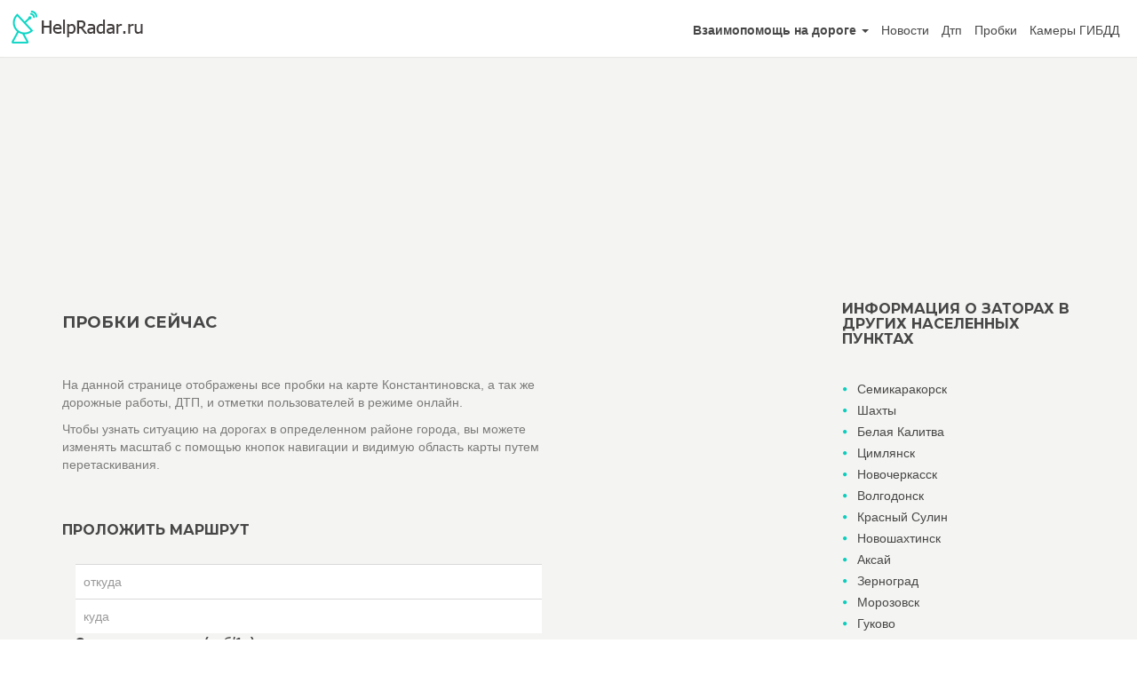

--- FILE ---
content_type: text/html; charset=UTF-8
request_url: https://helpradar.ru/probki/konstantinovsk
body_size: 6242
content:
<!DOCTYPE html>

<html lang="ru-RU">
<head>
    <meta charset="UTF-8"/>
    <meta name="viewport" content="width=device-width, initial-scale=1.0">
    <meta name="yandex-verification" content="167668c17cbf3fe3" />
    <meta name="csrf-token" content="9LopzpKXE4fffbsXFByacGDlnihwaQ8NOzeNZLhE">
    <title>Пробки на дорогах Константиновска</title>
<meta name="description" content="Пробки на дорогах Константиновска - текущее состояние онлайн">
    <link href='//fonts.googleapis.com/css?family=Montserrat:400,700' rel='stylesheet' type='text/css'>
    <link rel="stylesheet" href="/assets/css/front.css" type="text/css">
    <link rel="apple-touch-icon" sizes="180x180" href="/apple-touch-icon-180x180.png">
    <link rel="icon" type="image/png" sizes="32x32" href="/favicon-32x32.png">
    <link rel="shortcut icon" href="/favicon.ico">
</head>

<body onunload="" class="map-fullscreen page-homepage navigation-off-canvas" id="page-top">

<!-- Outer Wrapper-->
<div id="outer-wrapper">
    <!-- Inner Wrapper -->
    <div id="inner-wrapper">
        <!-- Navigation-->
        <div class="header">
            <div class="wrapper">
                <div class="brand">
                    <a href="https://helpradar.ru"><img src="/assets/img/logo.png" alt="logo"></a>
                </div>
                <nav class="navigation-items">
                    <div class="wrapper">
                        <ul class="main-navigation navigation-top-header">

                            <li class="nav-item dropdown">
                                <a id="navbarDropdown" class="nav-link dropdown-toggle" href="#" role="button" data-toggle="dropdown" aria-haspopup="true" aria-expanded="false" v-pre>
                                    <b>Взаимопомощь на дороге</b> <span class="caret"></span>
                                </a>

                                <ul class="dropdown-menu dropdown-menu-right" aria-labelledby="navbarDropdown">
                                    <li><a class="dropdown-item" href="https://helpradar.ru/requests/create">Запросить</a></li>
                                    <li><a class="dropdown-item" href="https://helpradar.ru/requests">Оказать</a></li>
                                </ul>
                            </li>
                            <li class="nav-item"><a href="https://helpradar.ru/news">Новости</a></li>
                            <li class="nav-item"><a href="https://helpradar.ru/dtp">Дтп</a></li>
                            <li class="nav-item"><a href="https://helpradar.ru/probki">Пробки</a></li>
                            <li class="nav-item"><a href="https://helpradar.ru/kamery-gibdd">Камеры ГИБДД</a></li>
                            
                                                    </ul>


                        

                        

                        
                    </div>
                </nav>
            </div>
        </div>
        <!-- end Navigation-->
        <!-- Page Canvas-->
        <div id="page-canvas">
            
            <!--Page Content-->
                        <div id="page-content">
                <div id="map" style="height: 250px;" data-lon="41.09545944970701" data-lat="47.57545299551397" data-name="Константиновск"></div>
                <section class="container">
                    <div class="row">
                        <!--Item Detail Content-->
                        <div class="col-md-9">
                            <section class="block" id="main-content">
                                <header class="page-title">
                                    <div class="title">
                                        <h1>Пробки  сейчас</h1>
                                    </div>
                                </header>
                                <div class="row">
                                    
                                    <!--Content-->
                                    <div class="col-md-8 col-sm-8">
                                        <section>
                                            <article class="block">                
                                                <p>На данной странице отображены все пробки на карте Константиновска, а так же дорожные работы, ДТП, и отметки пользователей в режиме онлайн.</p>
                                                <p>Чтобы узнать ситуацию на дорогах в определенном районе города, вы можете изменять масштаб с помощью кнопок навигации и видимую область карты путем перетаскивания.</p>
                                            </article>
                                            <!-- /.block -->
                                        </section>
                                        <section>
                                            <header><h2>Проложить маршрут</h2></header>
                                            <div class="btn-group col-sm-12">
                                                <input type="text" class="form-control input-lg col-sm-12" id="adress1" value="" placeholder="откуда" autocomplete="off">
                                            </div>
                                            <div class="btn-group col-sm-12">
                                                <input type="text" class="form-control input-lg col-sm-12" id="adress2" value="" placeholder="куда" autocomplete="off">
                                            </div>
                                            <div class="btn-group col-sm-12">
                                                <label for="fuel_price">Стоимость топлива (руб/1л)</label>
                                                <input type="text" class="form-control input-lg" id="fuel_price" name="fuel_price" value="" autocomplete="off">
                                            </div>
                                            <div class="btn-group col-sm-12">
                                                <label for="fuel_price">Расход топлива (л/100км)</label>
                                                <input type="text" class="form-control input-lg" id="fuel_usage" name="fuel_usage" value="" autocomplete="off">
                                            </div>
                                            <button id="search_route" class="btn btn-primary">Рассчитать</button>
                                        </section>
                                        <section>
                                            <hr>
                                            <div id="distance"></div>
                                            <div id="traveltime"></div>
                                            <div id="sum"></div>
                                        </section>
                                        
                                    </div>
                                    <!-- /.col-md-8-->
                                </div>
                                
                            </section>
                            <section>
                                <div class="row">
                                    <header><h3>Смотрите также:</h3></header>
                                    <a href="https://helpradar.ru/kamery-gibdd/konstantinovsk" class="link">Камеры ГИБДД в Константиновске</a>
                                </div>
                            </section>
                            <!-- /#main-content-->
                        </div>
                        <!-- /.col-md-8-->
                        <!--Sidebar-->
                        <div class="col-md-3">
                            <aside id="sidebar">
                                <section>
                                    <header><h2>Информация о заторах в других населенных пунктах</h2></header>
                                    <ul class="bullets">
                                                                                <li><a href="https://helpradar.ru/probki/semikarakorsk">Семикаракорск</a></li>
                                                                                <li><a href="https://helpradar.ru/probki/shakhty">Шахты</a></li>
                                                                                <li><a href="https://helpradar.ru/probki/belaia-kalitva">Белая Калитва</a></li>
                                                                                <li><a href="https://helpradar.ru/probki/tsimliansk">Цимлянск</a></li>
                                                                                <li><a href="https://helpradar.ru/probki/novocherkassk">Новочеркасск</a></li>
                                                                                <li><a href="https://helpradar.ru/probki/volgodonsk">Волгодонск</a></li>
                                                                                <li><a href="https://helpradar.ru/probki/krasnyi-sulin">Красный Сулин</a></li>
                                                                                <li><a href="https://helpradar.ru/probki/novoshakhtinsk">Новошахтинск</a></li>
                                                                                <li><a href="https://helpradar.ru/probki/aksai">Аксай</a></li>
                                                                                <li><a href="https://helpradar.ru/probki/zernograd">Зерноград</a></li>
                                                                                <li><a href="https://helpradar.ru/probki/morozovsk">Морозовск</a></li>
                                                                                <li><a href="https://helpradar.ru/probki/gukovo">Гуково</a></li>
                                                                                <li><a href="https://helpradar.ru/probki/kamensk-shakhtinskii">Каменск-Шахтинский</a></li>
                                                                                <li><a href="https://helpradar.ru/probki/rnd">Ростов-на-Дону</a></li>
                                                                                <li><a href="https://helpradar.ru/probki/bataisk">Батайск</a></li>
                                                                                <li><a href="https://helpradar.ru/probki/salsk">Сальск</a></li>
                                                                            </ul>
                                    <p><a href="https://helpradar.ru/probki" class="link">Все города</a></p>
                                </section>
                                
                            </aside>
                            <!-- /#sidebar-->
                        </div>
                        <!-- /.col-md-3-->
                        <!--end Sidebar-->
                    </div><!-- /.row-->
                </section>
                <!-- /.container-->
            </div>
            <!-- end Page Content-->
        </div>
        <!-- end Page Canvas-->
       <footer id="page-footer">
            <div class="inner">
                <div class="footer-top">
                    <div class="container">
                        <div class="row">
                            <!--noindex-->
                            <div class="col-md-4 col-sm-4">
                                <section>
                                    <h2>Последние запросы помощи</h2>
                                                                        <a href="https://helpradar.ru/requests/6124" class="item-horizontal small">
                                        <h3>Аноним</h3>
                                        <div>2026-01-20 21:06:28</div>
                                        <figure>Санкт-Петербург, территория Автово</figure>
                                        <div class="wrapper">
                                            <div class="info">
                                                <div class="type">
                                                    <i><img src="/assets/icons/troubletypes/0.png" alt=""></i>
                                                    <span>Другое</span>
                                                </div>
                                            </div>
                                        </div>
                                    </a>
                                                                        <a href="https://helpradar.ru/requests/6123" class="item-horizontal small">
                                        <h3>Аноним</h3>
                                        <div>2026-01-20 21:04:38</div>
                                        <figure>Санкт-Петербург, КАД, 38-й километр, внешнее кольцо</figure>
                                        <div class="wrapper">
                                            <div class="info">
                                                <div class="type">
                                                    <i><img src="/assets/icons/troubletypes/3.png" alt=""></i>
                                                    <span>Пробито колесо</span>
                                                </div>
                                            </div>
                                        </div>
                                    </a>
                                                                        <a href="https://helpradar.ru/requests/6122" class="item-horizontal small">
                                        <h3>Аноним</h3>
                                        <div>2026-01-20 19:38:06</div>
                                        <figure>Санкт-Петербург, территория Мартыновка</figure>
                                        <div class="wrapper">
                                            <div class="info">
                                                <div class="type">
                                                    <i><img src="/assets/icons/troubletypes/4.png" alt=""></i>
                                                    <span>Застряли</span>
                                                </div>
                                            </div>
                                        </div>
                                    </a>
                                                                        <a href="https://helpradar.ru/requests" class="link">Все запросы</a>
                                </section>
                            </div>
                            <div class="col-md-4 col-sm-4">
                                <section>
                                    <h2>Новости</h2>
                                                                        
                                        <h3>На Кубани стартовала Декада дорожной безопасности детей</h3>
                                        <p><p>Первый этап мероприятий по усилению мер профилактики детской аварийности на дорогах пройдет в период с 4 по 15 февраля т.г.</p></p>
                                    
                                                                        
                                        <h3>Госавтоинспекция  Партизанска проводит проверку по факту ДТП  с участием пешеходов</h3>
                                        <p><p>Водитель автомобиля Тойота Приус при повороте направо не справился с управлением, выехал на полосу встречного движения, пересеча которую, совершил наезд на двух граждан.</p></p>
                                    
                                                                        
                                        <h3>Социальный ролик, направленный на предупреждение ДТП с участием пешеходов</h3>
                                        <p><p>Внедрение смартфонов в жизнь человека привело к тому, что многие водители теряют бдительность во время вождения.</p></p>
                                    
                                                                        <a href="https://helpradar.ru/news" class="link">Все новости</a>
                                </section>
                            </div>
                            <!--/noindex-->
                            <div class="col-md-4 col-sm-4">
                                <section>
                                    <a href="https://helpradar.ru/policy" class="btn framed icon">Политика конфиденциальности<i class="fa fa-angle-right"></i></a>
                                    <a href="mailto:support@helpradar.ru" class="btn framed icon">Написать нам<i class="fa fa-angle-right"></i></a>
                                </section>
                            </div>
                            <!--/.col-md-4-->
                        </div>
                        <!--/.row-->
                    </div>
                    <!--/.container-->
                </div>
                <!--/.footer-top-->
                <div class="footer-bottom">
                    <div class="container">
                        <span class="left">HelpRadar.ru - взаимопомощь на дорогах</span>
                            <span class="right">
                                <a href="#page-top" class="to-top roll"><i class="fa fa-angle-up"></i></a>
                            </span>
                    </div>
                </div>
                <!--/.footer-bottom-->
            </div>
        </footer>


    </div>
    <!-- end Inner Wrapper -->
</div>
<!-- end Outer Wrapper-->
<!--LiveInternet counter--><script type="text/javascript">
document.write("<a href='//www.liveinternet.ru/click' "+
"target=_blank><img src='//counter.yadro.ru/hit?t44.1;r"+
escape(document.referrer)+((typeof(screen)=="undefined")?"":
";s"+screen.width+"*"+screen.height+"*"+(screen.colorDepth?
screen.colorDepth:screen.pixelDepth))+";u"+escape(document.URL)+
";h"+escape(document.title.substring(0,150))+";"+Math.random()+
"' alt='' title='LiveInternet' "+
"border='0' width='31' height='31'><\/a>")
</script><!--/LiveInternet-->
<!-- Yandex.Metrika counter --> <script type="text/javascript" > (function(m,e,t,r,i,k,a){m[i]=m[i]||function(){(m[i].a=m[i].a||[]).push(arguments)}; m[i].l=1*new Date();k=e.createElement(t),a=e.getElementsByTagName(t)[0],k.async=1,k.src=r,a.parentNode.insertBefore(k,a)}) (window, document, "script", "https://mc.yandex.ru/metrika/tag.js", "ym"); ym(52508626, "init", { clickmap:true, trackLinks:true, accurateTrackBounce:true, webvisor:true }); </script> <noscript><div><img src="https://mc.yandex.ru/watch/52508626" style="position:absolute; left:-9999px;" alt="" /></div></noscript> <!-- /Yandex.Metrika counter -->

<script type="text/javascript" src="/assets/js/front.js"></script>
<script src="//api-maps.yandex.ru/2.1/?lang=ru_RU&load=SuggestView,package.full"></script>
<script>    
ymaps.ready(function (){
    $('#map').height( $(window).height() / 1.5 - $('.header').height() );
    var myMap = new ymaps.Map("map", {center: [map.dataset.lat,map.dataset.lon],zoom: 10,controls: ['rulerControl', 'zoomControl', 'fullscreenControl']}),
        trafficControl = new ymaps.control.TrafficControl({ state: { providerKey: 'traffic#actual', trafficShown: true}});

    var bounds = $.parseJSON("[47.5582863,41.0661348,47.6059044,41.1329261]");
    myMap.setBounds(bounds, { checkZoomRange: true });
    myMap.controls.add(trafficControl);
    trafficControl.getProvider('traffic#actual').state.set('infoLayerShown', true);

    /*ymaps.geocode(map.dataset.name, { result: 1 }).then(function (res) {
        var firstGeoObject = res.geoObjects.get(0),
            bounds = firstGeoObject.properties.get('boundedBy');

        myMap.setBounds(bounds, { checkZoomRange: true });
        myMap.controls.add(trafficControl);
        
        trafficControl.getProvider('traffic#actual').state.set('infoLayerShown', true);
    });*/


    /*var suggestView1 = new ymaps.SuggestView('adress1'),
        suggestView2 = new ymaps.SuggestView('adress2'),
        end_p,
        route,
        start_p;

    suggestView1.events.add('select', function (e){
        ymaps.geocode(e.get('item').value).then(function (e) {start_p = e.geoObjects.get(0);});
    });
    suggestView2.events.add('select', function (e){
        ymaps.geocode(e.get('item').value).then(function (e) {end_p = e.geoObjects.get(0);});
    });

    $('#search_route').click(function () {
        ymaps.route(
            [start_p.geometry.getCoordinates(), end_p.geometry.getCoordinates()], // Список точек, которые необходимо посетить
            {mapStateAutoApply: true,avoidTrafficJams: true} // автоматически позиционировать карту
        ).then(function (router) {
            route && myMap.geoObjects.remove(route);
            route = router;
            myMap.geoObjects.add(route);
            $("#distance").html('Расстояние: '+route.getHumanLength());
            $("#traveltime").html('Время в пути: '+route.getHumanTime());
            var distance = Math.round(route.getLength()/1000),
                fuel_price = $("#fuel_price").val(),
                fuel_usage = $("#fuel_usage").val();
            $("#sum").html('Затраты: '+Math.floor(fuel_usage*(distance/100)*fuel_price)+' руб. ');
        }, function (error) {
            alert("Возникла ошибка: " + error.message);
        });
        return false;
    });*/
});
</script>
<!--[if lte IE 9]>
<script type="text/javascript" src="/assets/js/ie-scripts.js"></script>
<![endif]-->
</body>
</html>
